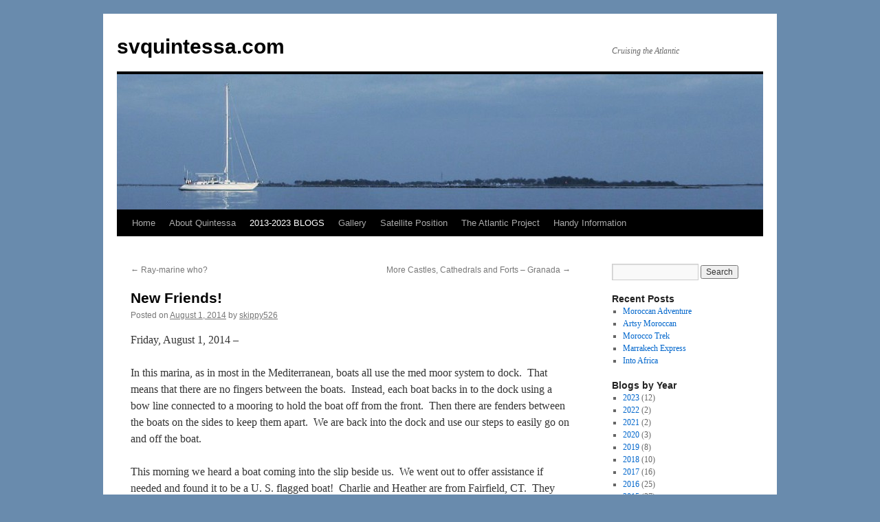

--- FILE ---
content_type: text/html; charset=UTF-8
request_url: https://www.svquintessa.com/?p=1076
body_size: 5582
content:
<!DOCTYPE html>
<html lang="en-US">
<head>
<meta charset="UTF-8" />
<title>New Friends! | svquintessa.com</title>
<link rel="profile" href="https://gmpg.org/xfn/11" />
<link rel="stylesheet" type="text/css" media="all" href="https://www.svquintessa.com/wp-content/themes/twentyten/style.css" />
<link rel="pingback" href="https://www.svquintessa.com/xmlrpc.php" />
<link rel='dns-prefetch' href='//s.w.org' />
<link rel="alternate" type="application/rss+xml" title="svquintessa.com &raquo; Feed" href="https://www.svquintessa.com/?feed=rss2" />
<link rel="alternate" type="application/rss+xml" title="svquintessa.com &raquo; Comments Feed" href="https://www.svquintessa.com/?feed=comments-rss2" />
<link rel="alternate" type="application/rss+xml" title="svquintessa.com &raquo; New Friends! Comments Feed" href="https://www.svquintessa.com/?feed=rss2&#038;p=1076" />
		<script type="text/javascript">
			window._wpemojiSettings = {"baseUrl":"https:\/\/s.w.org\/images\/core\/emoji\/11\/72x72\/","ext":".png","svgUrl":"https:\/\/s.w.org\/images\/core\/emoji\/11\/svg\/","svgExt":".svg","source":{"concatemoji":"https:\/\/www.svquintessa.com\/wp-includes\/js\/wp-emoji-release.min.js?ver=4.9.26"}};
			!function(e,a,t){var n,r,o,i=a.createElement("canvas"),p=i.getContext&&i.getContext("2d");function s(e,t){var a=String.fromCharCode;p.clearRect(0,0,i.width,i.height),p.fillText(a.apply(this,e),0,0);e=i.toDataURL();return p.clearRect(0,0,i.width,i.height),p.fillText(a.apply(this,t),0,0),e===i.toDataURL()}function c(e){var t=a.createElement("script");t.src=e,t.defer=t.type="text/javascript",a.getElementsByTagName("head")[0].appendChild(t)}for(o=Array("flag","emoji"),t.supports={everything:!0,everythingExceptFlag:!0},r=0;r<o.length;r++)t.supports[o[r]]=function(e){if(!p||!p.fillText)return!1;switch(p.textBaseline="top",p.font="600 32px Arial",e){case"flag":return s([55356,56826,55356,56819],[55356,56826,8203,55356,56819])?!1:!s([55356,57332,56128,56423,56128,56418,56128,56421,56128,56430,56128,56423,56128,56447],[55356,57332,8203,56128,56423,8203,56128,56418,8203,56128,56421,8203,56128,56430,8203,56128,56423,8203,56128,56447]);case"emoji":return!s([55358,56760,9792,65039],[55358,56760,8203,9792,65039])}return!1}(o[r]),t.supports.everything=t.supports.everything&&t.supports[o[r]],"flag"!==o[r]&&(t.supports.everythingExceptFlag=t.supports.everythingExceptFlag&&t.supports[o[r]]);t.supports.everythingExceptFlag=t.supports.everythingExceptFlag&&!t.supports.flag,t.DOMReady=!1,t.readyCallback=function(){t.DOMReady=!0},t.supports.everything||(n=function(){t.readyCallback()},a.addEventListener?(a.addEventListener("DOMContentLoaded",n,!1),e.addEventListener("load",n,!1)):(e.attachEvent("onload",n),a.attachEvent("onreadystatechange",function(){"complete"===a.readyState&&t.readyCallback()})),(n=t.source||{}).concatemoji?c(n.concatemoji):n.wpemoji&&n.twemoji&&(c(n.twemoji),c(n.wpemoji)))}(window,document,window._wpemojiSettings);
		</script>
		<style type="text/css">
img.wp-smiley,
img.emoji {
	display: inline !important;
	border: none !important;
	box-shadow: none !important;
	height: 1em !important;
	width: 1em !important;
	margin: 0 .07em !important;
	vertical-align: -0.1em !important;
	background: none !important;
	padding: 0 !important;
}
</style>
<link rel='stylesheet' id='counterize_stylesheet-css'  href='https://www.svquintessa.com/wp-content/plugins/counterize/counterize.css.php?ver=4.9.26' type='text/css' media='all' />
<script>if (document.location.protocol != "https:") {document.location = document.URL.replace(/^http:/i, "https:");}</script><script type='text/javascript' src='https://www.svquintessa.com/wp-includes/js/jquery/jquery.js?ver=1.12.4'></script>
<script type='text/javascript' src='https://www.svquintessa.com/wp-includes/js/jquery/jquery-migrate.min.js?ver=1.4.1'></script>
<script type='text/javascript'>
/* <![CDATA[ */
var wpgmza_google_api_status = {"message":"Enqueued","code":"ENQUEUED"};
/* ]]> */
</script>
<script type='text/javascript' src='https://www.svquintessa.com/wp-content/plugins/wp-google-maps/wpgmza_data.js?ver=4.9.26'></script>
<script type='text/javascript' src='https://www.svquintessa.com/wp-content/plugins/counterize/counterize.js.php?ver=4.9.26'></script>
<link rel='https://api.w.org/' href='https://www.svquintessa.com/index.php?rest_route=/' />
<link rel="EditURI" type="application/rsd+xml" title="RSD" href="https://www.svquintessa.com/xmlrpc.php?rsd" />
<link rel="wlwmanifest" type="application/wlwmanifest+xml" href="https://www.svquintessa.com/wp-includes/wlwmanifest.xml" /> 
<link rel='prev' title='Ray-marine who?' href='https://www.svquintessa.com/?p=1074' />
<link rel='next' title='More Castles, Cathedrals and Forts &#8211; Granada' href='https://www.svquintessa.com/?p=1078' />
<meta name="generator" content="WordPress 4.9.26" />
<link rel="canonical" href="https://www.svquintessa.com/?p=1076" />
<link rel='shortlink' href='https://www.svquintessa.com/?p=1076' />
<link rel="alternate" type="application/json+oembed" href="https://www.svquintessa.com/index.php?rest_route=%2Foembed%2F1.0%2Fembed&#038;url=https%3A%2F%2Fwww.svquintessa.com%2F%3Fp%3D1076" />
<link rel="alternate" type="text/xml+oembed" href="https://www.svquintessa.com/index.php?rest_route=%2Foembed%2F1.0%2Fembed&#038;url=https%3A%2F%2Fwww.svquintessa.com%2F%3Fp%3D1076&#038;format=xml" />
<!-- <meta name="NextGEN" version="3.0.16" /> -->
<style type="text/css" id="custom-background-css">
body.custom-background { background-color: #698bad; }
</style>
</head>

<body data-rsssl=1 class="post-template-default single single-post postid-1076 single-format-standard custom-background">
<div id="wrapper" class="hfeed">
	<div id="header">
		<div id="masthead">
			<div id="branding" role="banner">
								<div id="site-title">
					<span>
						<a href="https://www.svquintessa.com/" title="svquintessa.com" rel="home">svquintessa.com</a>
					</span>
				</div>
				<div id="site-description">Cruising the Atlantic</div>

										<img src="https://www.svquintessa.com/wp-content/uploads/2014/05/cropped-IMG_1459.3.jpg" width="940" height="197" alt="" />
								</div><!-- #branding -->

			<div id="access" role="navigation">
			  				<div class="skip-link screen-reader-text"><a href="#content" title="Skip to content">Skip to content</a></div>
								<div class="menu-header"><ul id="menu-main-menu" class="menu"><li id="menu-item-80" class="menu-item menu-item-type-custom menu-item-object-custom menu-item-home menu-item-80"><a href="https://www.svquintessa.com/">Home</a></li>
<li id="menu-item-81" class="menu-item menu-item-type-post_type menu-item-object-page menu-item-81"><a href="https://www.svquintessa.com/?page_id=47">About Quintessa</a></li>
<li id="menu-item-86" class="menu-item menu-item-type-taxonomy menu-item-object-category current-post-ancestor current-menu-parent current-post-parent menu-item-86"><a href="https://www.svquintessa.com/?cat=2">2013-2023 BLOGS</a></li>
<li id="menu-item-82" class="menu-item menu-item-type-post_type menu-item-object-page menu-item-82"><a href="https://www.svquintessa.com/?page_id=39">Gallery</a></li>
<li id="menu-item-84" class="menu-item menu-item-type-post_type menu-item-object-page current-post-parent menu-item-84"><a href="https://www.svquintessa.com/?page_id=2">Satellite Position</a></li>
<li id="menu-item-130" class="menu-item menu-item-type-post_type menu-item-object-page menu-item-130"><a href="https://www.svquintessa.com/?page_id=5">The Atlantic Project</a></li>
<li id="menu-item-4290" class="menu-item menu-item-type-post_type menu-item-object-page menu-item-4290"><a href="https://www.svquintessa.com/?page_id=4289">Handy Information</a></li>
</ul></div>			</div><!-- #access -->
		</div><!-- #masthead -->
	</div><!-- #header -->

	<div id="main">

		<div id="container">
			<div id="content" role="main">

			

				<div id="nav-above" class="navigation">
					<div class="nav-previous"><a href="https://www.svquintessa.com/?p=1074" rel="prev"><span class="meta-nav">&larr;</span> Ray-marine who?</a></div>
					<div class="nav-next"><a href="https://www.svquintessa.com/?p=1078" rel="next">More Castles, Cathedrals and Forts &#8211; Granada <span class="meta-nav">&rarr;</span></a></div>
				</div><!-- #nav-above -->

				<div id="post-1076" class="post-1076 post type-post status-publish format-standard hentry category-our-blog category-uk-gibraltar">
					<h1 class="entry-title">New Friends!</h1>

					<div class="entry-meta">
						<span class="meta-prep meta-prep-author">Posted on</span> <a href="https://www.svquintessa.com/?p=1076" title="9:50 am" rel="bookmark"><span class="entry-date">August 1, 2014</span></a> <span class="meta-sep">by</span> <span class="author vcard"><a class="url fn n" href="https://www.svquintessa.com/?author=1" title="View all posts by skippy526">skippy526</a></span>					</div><!-- .entry-meta -->

					<div class="entry-content">
						<p>Friday, August 1, 2014 &#8211;</p>
<p>In this marina, as in most in the Mediterranean, boats all use the med moor system to dock.  That means that there are no fingers between the boats.  Instead, each boat backs in to the dock using a bow line connected to a mooring to hold the boat off from the front.  Then there are fenders between the boats on the sides to keep them apart.  We are back into the dock and use our steps to easily go on and off the boat.</p>
<p>This morning we heard a boat coming into the slip beside us.  We went out to offer assistance if needed and found it to be a U. S. flagged boat!  Charlie and Heather are from Fairfield, CT.  They went into their spot bow first with a very high bow and are unable to climb off the front of their boat.  Backing in was a problem as a dinghy on davits off the back of the boat would impede their getting off there.  An easy and friendly solution has been for them to climb over onto our boat and use our back steps.</p>
<p>&nbsp;</p>
											</div><!-- .entry-content -->


					<div class="entry-utility">
						This entry was posted in <a href="https://www.svquintessa.com/?cat=2" rel="category">2013-2023 BLOGS</a>, <a href="https://www.svquintessa.com/?cat=49" rel="category">UK - Gibraltar</a>. Bookmark the <a href="https://www.svquintessa.com/?p=1076" title="Permalink to New Friends!" rel="bookmark">permalink</a>.											</div><!-- .entry-utility -->
				</div><!-- #post-## -->

				<div id="nav-below" class="navigation">
					<div class="nav-previous"><a href="https://www.svquintessa.com/?p=1074" rel="prev"><span class="meta-nav">&larr;</span> Ray-marine who?</a></div>
					<div class="nav-next"><a href="https://www.svquintessa.com/?p=1078" rel="next">More Castles, Cathedrals and Forts &#8211; Granada <span class="meta-nav">&rarr;</span></a></div>
				</div><!-- #nav-below -->

				
			<div id="comments">



	<div id="respond" class="comment-respond">
		<h3 id="reply-title" class="comment-reply-title">Leave a Reply <small><a rel="nofollow" id="cancel-comment-reply-link" href="/?p=1076#respond" style="display:none;">Cancel reply</a></small></h3>			<form action="https://www.svquintessa.com/wp-comments-post.php" method="post" id="commentform" class="comment-form">
				<p class="comment-notes"><span id="email-notes">Your email address will not be published.</span> Required fields are marked <span class="required">*</span></p><p class="comment-form-comment"><label for="comment">Comment</label> <textarea id="comment" name="comment" cols="45" rows="8" maxlength="65525" required="required"></textarea></p><p class="comment-form-author"><label for="author">Name <span class="required">*</span></label> <input id="author" name="author" type="text" value="" size="30" maxlength="245" required='required' /></p>
<p class="comment-form-email"><label for="email">Email <span class="required">*</span></label> <input id="email" name="email" type="text" value="" size="30" maxlength="100" aria-describedby="email-notes" required='required' /></p>
<p class="comment-form-url"><label for="url">Website</label> <input id="url" name="url" type="text" value="" size="30" maxlength="200" /></p>
<p class="form-submit"><input name="submit" type="submit" id="submit" class="submit" value="Post Comment" /> <input type='hidden' name='comment_post_ID' value='1076' id='comment_post_ID' />
<input type='hidden' name='comment_parent' id='comment_parent' value='0' />
</p>
<!-- Anti-spam plugin v.5.2 wordpress.org/plugins/anti-spam/ -->
		<p class="antispam-group antispam-group-q" style="clear: both;">
			<label>Current ye@r <span class="required">*</span></label>
			<input type="hidden" name="antspm-a" class="antispam-control antispam-control-a" value="2026" />
			<input type="text" name="antspm-q" class="antispam-control antispam-control-q" value="5.2" autocomplete="off" />
		</p>
		<p class="antispam-group antispam-group-e" style="display: none;">
			<label>Leave this field empty</label>
			<input type="text" name="antspm-e-email-url-website" class="antispam-control antispam-control-e" value="" autocomplete="off" />
		</p>
			</form>
			</div><!-- #respond -->
	
</div><!-- #comments -->


			</div><!-- #content -->
		</div><!-- #container -->


		<div id="primary" class="widget-area" role="complementary">
			<ul class="xoxo">

<li id="search-2" class="widget-container widget_search"><form role="search" method="get" id="searchform" class="searchform" action="https://www.svquintessa.com/">
				<div>
					<label class="screen-reader-text" for="s">Search for:</label>
					<input type="text" value="" name="s" id="s" />
					<input type="submit" id="searchsubmit" value="Search" />
				</div>
			</form></li>		<li id="recent-posts-2" class="widget-container widget_recent_entries">		<h3 class="widget-title">Recent Posts</h3>		<ul>
											<li>
					<a href="https://www.svquintessa.com/?p=4368">Moroccan Adventure</a>
									</li>
											<li>
					<a href="https://www.svquintessa.com/?p=4449">Artsy Moroccan</a>
									</li>
											<li>
					<a href="https://www.svquintessa.com/?p=4297">Morocco Trek</a>
									</li>
											<li>
					<a href="https://www.svquintessa.com/?p=4330">Marrakech Express</a>
									</li>
											<li>
					<a href="https://www.svquintessa.com/?p=4552">Into Africa</a>
									</li>
					</ul>
		</li><li id="annual_archive_widget-2" class="widget-container Annual_Archive_Widget"><h3 class="widget-title">Blogs by Year</h3>	<ul>
		<li><a href='https://www.svquintessa.com/?m=2023'>2023</a>&nbsp;(12)</li>
	<li><a href='https://www.svquintessa.com/?m=2022'>2022</a>&nbsp;(2)</li>
	<li><a href='https://www.svquintessa.com/?m=2021'>2021</a>&nbsp;(2)</li>
	<li><a href='https://www.svquintessa.com/?m=2020'>2020</a>&nbsp;(3)</li>
	<li><a href='https://www.svquintessa.com/?m=2019'>2019</a>&nbsp;(8)</li>
	<li><a href='https://www.svquintessa.com/?m=2018'>2018</a>&nbsp;(10)</li>
	<li><a href='https://www.svquintessa.com/?m=2017'>2017</a>&nbsp;(16)</li>
	<li><a href='https://www.svquintessa.com/?m=2016'>2016</a>&nbsp;(25)</li>
	<li><a href='https://www.svquintessa.com/?m=2015'>2015</a>&nbsp;(37)</li>
	<li><a href='https://www.svquintessa.com/?m=2014'>2014</a>&nbsp;(99)</li>
	<li><a href='https://www.svquintessa.com/?m=2013'>2013</a>&nbsp;(21)</li>
	</ul>
	</li><li id="categories-2" class="widget-container widget_categories"><h3 class="widget-title">Blogs by Place</h3>		<ul>
	<li class="cat-item cat-item-2"><a href="https://www.svquintessa.com/?cat=2" >2013-2023 BLOGS</a> (235)
</li>
	<li class="cat-item cat-item-19"><a href="https://www.svquintessa.com/?cat=19" >2014 Atlantic Crossing</a> (17)
</li>
	<li class="cat-item cat-item-96"><a href="https://www.svquintessa.com/?cat=96" >2014-2019 Secret Anchorages</a> (9)
</li>
	<li class="cat-item cat-item-92"><a href="https://www.svquintessa.com/?cat=92" >Albania</a> (3)
</li>
	<li class="cat-item cat-item-18"><a href="https://www.svquintessa.com/?cat=18" >Bahamas &#8211; The Exumas</a> (9)
</li>
	<li class="cat-item cat-item-69"><a href="https://www.svquintessa.com/?cat=69" >Bahamas &#8211; Western Islands</a> (3)
</li>
	<li class="cat-item cat-item-87"><a href="https://www.svquintessa.com/?cat=87" >Bermuda</a> (5)
</li>
	<li class="cat-item cat-item-94"><a href="https://www.svquintessa.com/?cat=94" >Bosnia-Herzegovina</a> (3)
</li>
	<li class="cat-item cat-item-95"><a href="https://www.svquintessa.com/?cat=95" >Croatia</a> (1)
</li>
	<li class="cat-item cat-item-45"><a href="https://www.svquintessa.com/?cat=45" >France &#8211; Corsica</a> (5)
</li>
	<li class="cat-item cat-item-90"><a href="https://www.svquintessa.com/?cat=90" >France &#8211; Cote d&#039;Azur &#8211; Alps Maritimes</a> (7)
</li>
	<li class="cat-item cat-item-44"><a href="https://www.svquintessa.com/?cat=44" >France &#8211; Cote d&#039;Azur &#8211; Var Maritimes</a> (5)
</li>
	<li class="cat-item cat-item-43"><a href="https://www.svquintessa.com/?cat=43" >France &#8211; Paris and inland</a> (1)
</li>
	<li class="cat-item cat-item-97"><a href="https://www.svquintessa.com/?cat=97" >Georgia</a> (1)
</li>
	<li class="cat-item cat-item-41"><a href="https://www.svquintessa.com/?cat=41" >Greece &#8211; Cyclades and Crete</a> (15)
</li>
	<li class="cat-item cat-item-50"><a href="https://www.svquintessa.com/?cat=50" >Greece &#8211; Dodecanese</a> (18)
</li>
	<li class="cat-item cat-item-51"><a href="https://www.svquintessa.com/?cat=51" >Greece &#8211; Eastern Sporades</a> (6)
</li>
	<li class="cat-item cat-item-52"><a href="https://www.svquintessa.com/?cat=52" >Greece &#8211; Northern Ionian</a> (7)
</li>
	<li class="cat-item cat-item-53"><a href="https://www.svquintessa.com/?cat=53" >Greece &#8211; Saronic and Corinth</a> (4)
</li>
	<li class="cat-item cat-item-63"><a href="https://www.svquintessa.com/?cat=63" >Ireland</a> (3)
</li>
	<li class="cat-item cat-item-113"><a href="https://www.svquintessa.com/?cat=113" >Italy &#8211; Adriatic</a> (1)
</li>
	<li class="cat-item cat-item-59"><a href="https://www.svquintessa.com/?cat=59" >Italy &#8211; Amalfi Coast</a> (3)
</li>
	<li class="cat-item cat-item-112"><a href="https://www.svquintessa.com/?cat=112" >Italy &#8211; Sardinia</a> (1)
</li>
	<li class="cat-item cat-item-56"><a href="https://www.svquintessa.com/?cat=56" >Italy &#8211; Sicily and Lipari Islands</a> (4)
</li>
	<li class="cat-item cat-item-61"><a href="https://www.svquintessa.com/?cat=61" >Italy &#8211; Tuscany</a> (3)
</li>
	<li class="cat-item cat-item-85"><a href="https://www.svquintessa.com/?cat=85" >Italy &#8211; Tyrrhenian Coast</a> (6)
</li>
	<li class="cat-item cat-item-114"><a href="https://www.svquintessa.com/?cat=114" >Malta</a> (1)
</li>
	<li class="cat-item cat-item-93"><a href="https://www.svquintessa.com/?cat=93" >Montenegro</a> (3)
</li>
	<li class="cat-item cat-item-111"><a href="https://www.svquintessa.com/?cat=111" >Morocco</a> (5)
</li>
	<li class="cat-item cat-item-40"><a href="https://www.svquintessa.com/?cat=40" >Portugal &#8211; Algarve Coast</a> (3)
</li>
	<li class="cat-item cat-item-42"><a href="https://www.svquintessa.com/?cat=42" >Portugal &#8211; Azores</a> (12)
</li>
	<li class="cat-item cat-item-38"><a href="https://www.svquintessa.com/?cat=38" >Portugal &#8211; Lisbon</a> (3)
</li>
	<li class="cat-item cat-item-86"><a href="https://www.svquintessa.com/?cat=86" >Spain &#8211; Andalusia</a> (4)
</li>
	<li class="cat-item cat-item-46"><a href="https://www.svquintessa.com/?cat=46" >Spain &#8211; Balearic Islands</a> (4)
</li>
	<li class="cat-item cat-item-35"><a href="https://www.svquintessa.com/?cat=35" >Spain &#8211; Barcelona</a> (15)
</li>
	<li class="cat-item cat-item-37"><a href="https://www.svquintessa.com/?cat=37" >Spain &#8211; Basque Region</a> (3)
</li>
	<li class="cat-item cat-item-47"><a href="https://www.svquintessa.com/?cat=47" >Spain &#8211; Costa Blanca</a> (8)
</li>
	<li class="cat-item cat-item-48"><a href="https://www.svquintessa.com/?cat=48" >Spain &#8211; Costa Brava</a> (1)
</li>
	<li class="cat-item cat-item-91"><a href="https://www.svquintessa.com/?cat=91" >Turkey &#8211; Aeolian Coast</a> (5)
</li>
	<li class="cat-item cat-item-98"><a href="https://www.svquintessa.com/?cat=98" >Turkey &#8211; Black Sea</a> (2)
</li>
	<li class="cat-item cat-item-65"><a href="https://www.svquintessa.com/?cat=65" >Turkey &#8211; Carian Coast</a> (7)
</li>
	<li class="cat-item cat-item-31"><a href="https://www.svquintessa.com/?cat=31" >Turkey &#8211; Ephesus and Didyma</a> (2)
</li>
	<li class="cat-item cat-item-75"><a href="https://www.svquintessa.com/?cat=75" >Turkey &#8211; inland</a> (2)
</li>
	<li class="cat-item cat-item-64"><a href="https://www.svquintessa.com/?cat=64" >Turkey &#8211; Ionian Coast</a> (4)
</li>
	<li class="cat-item cat-item-67"><a href="https://www.svquintessa.com/?cat=67" >Turkey &#8211; Istanbul</a> (2)
</li>
	<li class="cat-item cat-item-83"><a href="https://www.svquintessa.com/?cat=83" >Turkey &#8211; Lycian Coast</a> (7)
</li>
	<li class="cat-item cat-item-30"><a href="https://www.svquintessa.com/?cat=30" >Turkey &#8211; Marmaris</a> (7)
</li>
	<li class="cat-item cat-item-70"><a href="https://www.svquintessa.com/?cat=70" >Turks and Caicos</a> (6)
</li>
	<li class="cat-item cat-item-49"><a href="https://www.svquintessa.com/?cat=49" >UK &#8211; Gibraltar</a> (10)
</li>
	<li class="cat-item cat-item-62"><a href="https://www.svquintessa.com/?cat=62" >UK &#8211; Northern Ireland</a> (1)
</li>
	<li class="cat-item cat-item-88"><a href="https://www.svquintessa.com/?cat=88" >US &#8211; Chesapeake and Delaware Bays</a> (6)
</li>
	<li class="cat-item cat-item-17"><a href="https://www.svquintessa.com/?cat=17" >US &#8211; Intracoastal Waterway</a> (9)
</li>
	<li class="cat-item cat-item-89"><a href="https://www.svquintessa.com/?cat=89" >US &#8211; New England</a> (8)
</li>
	<li class="cat-item cat-item-20"><a href="https://www.svquintessa.com/?cat=20" >VIDEO BLOGS</a> (10)
</li>
		</ul>
</li><li id="recent-comments-2" class="widget-container widget_recent_comments"><h3 class="widget-title">Recent Comments</h3><ul id="recentcomments"><li class="recentcomments"><span class="comment-author-link">George Charles</span> on <a href="https://www.svquintessa.com/?p=1599#comment-1555">Holy Mistral!</a></li><li class="recentcomments"><span class="comment-author-link">skippy526</span> on <a href="https://www.svquintessa.com/?p=377#comment-1554">The Journey Begins</a></li><li class="recentcomments"><span class="comment-author-link">Georgina Eliason</span> on <a href="https://www.svquintessa.com/?p=377#comment-1552">The Journey Begins</a></li><li class="recentcomments"><span class="comment-author-link"><a href='http://unpouletalamer.wordpress.com' rel='external nofollow' class='url'>Caroline &amp; Fabien</a></span> on <a href="https://www.svquintessa.com/?p=2939#comment-1551">Projects, Projects, Projects</a></li><li class="recentcomments"><span class="comment-author-link">Bill</span> on <a href="https://www.svquintessa.com/?p=2939#comment-1550">Projects, Projects, Projects</a></li></ul></li>			</ul>
		</div><!-- #primary .widget-area -->

	</div><!-- #main -->

	<div id="footer" role="contentinfo">
		<div id="colophon">



			<div id="site-info">
				<a href="https://www.svquintessa.com/" title="svquintessa.com" rel="home">
					svquintessa.com				</a>
			</div><!-- #site-info -->

			<div id="site-generator">
								<a href="http://wordpress.org/" title="Semantic Personal Publishing Platform">Proudly powered by WordPress.</a>
			</div><!-- #site-generator -->

		</div><!-- #colophon -->
	</div><!-- #footer -->

</div><!-- #wrapper -->

<!-- ngg_resource_manager_marker --><script>if (document.location.protocol != "https:") {document.location = document.URL.replace(/^http:/i, "https:");}</script><script type='text/javascript' src='https://www.svquintessa.com/wp-includes/js/comment-reply.min.js?ver=4.9.26'></script>
<script type='text/javascript' src='https://www.svquintessa.com/wp-content/plugins/anti-spam/js/anti-spam-5.2.js'></script>
<script type='text/javascript' src='https://www.svquintessa.com/wp-includes/js/underscore.min.js?ver=1.8.3'></script>
<script type='text/javascript' src='https://www.svquintessa.com/wp-includes/js/backbone.min.js?ver=1.2.3'></script>
<script type='text/javascript'>
/* <![CDATA[ */
var wpApiSettings = {"root":"https:\/\/www.svquintessa.com\/index.php?rest_route=\/","nonce":"2d5dce8efe","versionString":"wp\/v2\/"};
/* ]]> */
</script>
<script type='text/javascript' src='https://www.svquintessa.com/wp-includes/js/api-request.min.js?ver=4.9.26'></script>
<script type='text/javascript' src='https://www.svquintessa.com/wp-includes/js/wp-api.min.js?ver=4.9.26'></script>
<script type='text/javascript' src='https://www.svquintessa.com/wp-includes/js/wp-embed.min.js?ver=4.9.26'></script>
</body>
</html>
